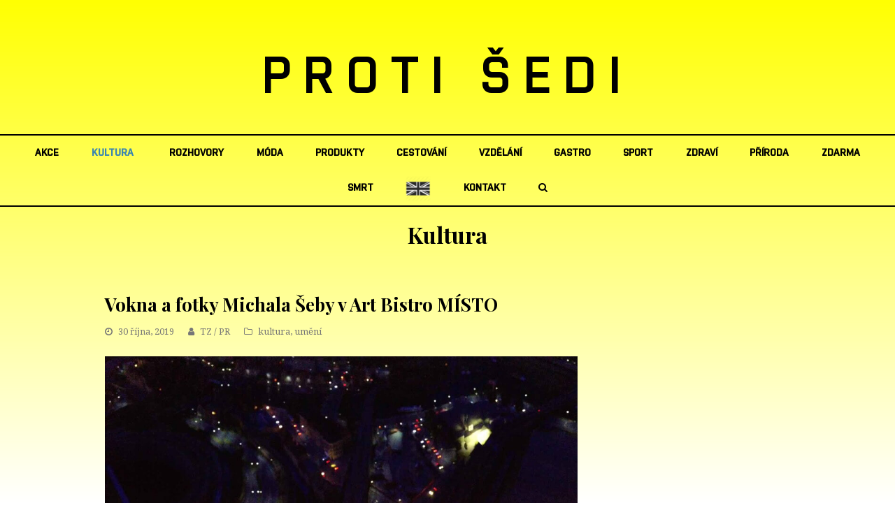

--- FILE ---
content_type: text/html; charset=UTF-8
request_url: https://protisedi.cz/vokna-a-fotky-michala-seby-v-art-bistro-misto/
body_size: 17137
content:
   <!DOCTYPE html>
<html lang="cs"
 xmlns:fb="http://ogp.me/ns/fb#" itemscope itemtype="http://schema.org/WebPage">
<head>
<meta charset="UTF-8" />
<link rel="profile" href="https://gmpg.org/xfn/11">
<link rel="pingback" href="https://protisedi.cz/xmlrpc.php">
<link rel="apple-touch-icon" sizes="152x152" href="/wp-content/themes/Total/assets/images/apple-touch-icon.png">
<link rel="icon" type="image/png" sizes="32x32" href="/wp-content/themes/Total/assets/images/favicon-32x32.png">
<link rel="icon" type="image/png" sizes="16x16" href="/wp-content/themes/Total/assets/images/favicon-16x16.png">
<link rel="manifest" href="/wp-content/themes/Total/assets/images/site.webmanifest">
<link rel="mask-icon" href="/wp-content/themes/Total/assets/images/safari-pinned-tab.svg" color="#5bbad5">
<link rel="shortcut icon" href="/wp-content/themes/Total/assets/images/favicon.ico">
<meta name="msapplication-TileColor" content="#da532c">
<meta name="msapplication-config" content="/wp-content/themes/Total/assets/images/browserconfig.xml">
<meta name="theme-color" content="#ffffff">
<!-- Google Tag Manager -->
<script>(function(w,d,s,l,i){w[l]=w[l]||[];w[l].push({'gtm.start':
new Date().getTime(),event:'gtm.js'});var f=d.getElementsByTagName(s)[0],
j=d.createElement(s),dl=l!='dataLayer'?'&l='+l:'';j.async=true;j.src=
'https://www.googletagmanager.com/gtm.js?id='+i+dl;f.parentNode.insertBefore(j,f);
})(window,document,'script','dataLayer','GTM-PF886XK');</script>
<!-- End Google Tag Manager -->

<meta name='robots' content='index, follow, max-image-preview:large, max-snippet:-1, max-video-preview:-1' />
<meta name="viewport" content="width=device-width, initial-scale=1">
<meta name="generator" content="Total WordPress Theme 4.0" />

	<!-- This site is optimized with the Yoast SEO plugin v22.6 - https://yoast.com/wordpress/plugins/seo/ -->
	<title>Vokna a fotky Michala Šeby v Art Bistro MÍSTO - Proti šedi</title>
	<link rel="canonical" href="https://protisedi.cz/vokna-a-fotky-michala-seby-v-art-bistro-misto/" />
	<meta property="og:locale" content="cs_CZ" />
	<meta property="og:type" content="article" />
	<meta property="og:title" content="Vokna a fotky Michala Šeby v Art Bistro MÍSTO - Proti šedi" />
	<meta property="og:description" content="Art Bistro MÍSTO naplňuje své jméno a představuje další spolupráci s umělcem. Od 31. října budou nový prostor na Letné, které se stává oblíbenou zastávkou na kávu, jídlo, dárky i zážitky, zdobit fotografie Michala Šeby. Netradiční výstava se jmenuje Vokna a&hellip;" />
	<meta property="og:url" content="https://protisedi.cz/vokna-a-fotky-michala-seby-v-art-bistro-misto/" />
	<meta property="og:site_name" content="Proti šedi" />
	<meta property="article:published_time" content="2019-10-30T07:49:51+00:00" />
	<meta property="og:image" content="https://protisedi.cz/wp-content/uploads/2019/10/misto.jpg" />
	<meta property="og:image:width" content="1000" />
	<meta property="og:image:height" content="404" />
	<meta property="og:image:type" content="image/jpeg" />
	<meta name="author" content="Jana Komankova" />
	<meta name="twitter:card" content="summary_large_image" />
	<meta name="twitter:label1" content="Napsal(a)" />
	<meta name="twitter:data1" content="Jana Komankova" />
	<meta name="twitter:label2" content="Odhadovaná doba čtení" />
	<meta name="twitter:data2" content="2 minuty" />
	<script type="application/ld+json" class="yoast-schema-graph">{"@context":"https://schema.org","@graph":[{"@type":"WebPage","@id":"https://protisedi.cz/vokna-a-fotky-michala-seby-v-art-bistro-misto/","url":"https://protisedi.cz/vokna-a-fotky-michala-seby-v-art-bistro-misto/","name":"Vokna a fotky Michala Šeby v Art Bistro MÍSTO - Proti šedi","isPartOf":{"@id":"https://protisedi.cz/#website"},"primaryImageOfPage":{"@id":"https://protisedi.cz/vokna-a-fotky-michala-seby-v-art-bistro-misto/#primaryimage"},"image":{"@id":"https://protisedi.cz/vokna-a-fotky-michala-seby-v-art-bistro-misto/#primaryimage"},"thumbnailUrl":"https://protisedi.cz/wp-content/uploads/2019/10/misto.jpg","datePublished":"2019-10-30T07:49:51+00:00","dateModified":"2019-10-30T07:49:51+00:00","author":{"@id":"https://protisedi.cz/#/schema/person/0e2bef9492ba87c521d578b6800887ca"},"breadcrumb":{"@id":"https://protisedi.cz/vokna-a-fotky-michala-seby-v-art-bistro-misto/#breadcrumb"},"inLanguage":"cs","potentialAction":[{"@type":"ReadAction","target":["https://protisedi.cz/vokna-a-fotky-michala-seby-v-art-bistro-misto/"]}]},{"@type":"ImageObject","inLanguage":"cs","@id":"https://protisedi.cz/vokna-a-fotky-michala-seby-v-art-bistro-misto/#primaryimage","url":"https://protisedi.cz/wp-content/uploads/2019/10/misto.jpg","contentUrl":"https://protisedi.cz/wp-content/uploads/2019/10/misto.jpg","width":1000,"height":404,"caption":"foto: pořadatel akce"},{"@type":"BreadcrumbList","@id":"https://protisedi.cz/vokna-a-fotky-michala-seby-v-art-bistro-misto/#breadcrumb","itemListElement":[{"@type":"ListItem","position":1,"name":"Domů","item":"https://protisedi.cz/"},{"@type":"ListItem","position":2,"name":"Vokna a fotky Michala Šeby v Art Bistro MÍSTO"}]},{"@type":"WebSite","@id":"https://protisedi.cz/#website","url":"https://protisedi.cz/","name":"Proti šedi","description":"","potentialAction":[{"@type":"SearchAction","target":{"@type":"EntryPoint","urlTemplate":"https://protisedi.cz/?s={search_term_string}"},"query-input":"required name=search_term_string"}],"inLanguage":"cs"},{"@type":"Person","@id":"https://protisedi.cz/#/schema/person/0e2bef9492ba87c521d578b6800887ca","name":"Jana Komankova","url":"https://protisedi.cz/author/jana-komankovaprotisedi-cz/"}]}</script>
	<!-- / Yoast SEO plugin. -->


<link rel='dns-prefetch' href='//fonts.googleapis.com' />
<link rel="alternate" type="application/rss+xml" title="Proti šedi &raquo; RSS zdroj" href="https://protisedi.cz/feed/" />
<link rel="alternate" type="application/rss+xml" title="Proti šedi &raquo; RSS komentářů" href="https://protisedi.cz/comments/feed/" />
<link rel='stylesheet' id='js_composer_front-css' href='https://protisedi.cz/wp-content/plugins/js_composer/assets/css/js_composer.min.css?ver=5.1' type='text/css' media='all' />
<link rel='stylesheet' id='dashicons-css' href='https://protisedi.cz/wp-includes/css/dashicons.css?ver=6.5.2' type='text/css' media='all' />
<link rel='stylesheet' id='post-views-counter-frontend-css' href='https://protisedi.cz/wp-content/plugins/post-views-counter/css/frontend.css?ver=1.6.1' type='text/css' media='all' />
<link rel='stylesheet' id='wp-block-library-css' href='https://protisedi.cz/wp-includes/css/dist/block-library/style.css?ver=6.5.2' type='text/css' media='all' />
<style id='classic-theme-styles-inline-css' type='text/css'>
/**
 * These rules are needed for backwards compatibility.
 * They should match the button element rules in the base theme.json file.
 */
.wp-block-button__link {
	color: #ffffff;
	background-color: #32373c;
	border-radius: 9999px; /* 100% causes an oval, but any explicit but really high value retains the pill shape. */

	/* This needs a low specificity so it won't override the rules from the button element if defined in theme.json. */
	box-shadow: none;
	text-decoration: none;

	/* The extra 2px are added to size solids the same as the outline versions.*/
	padding: calc(0.667em + 2px) calc(1.333em + 2px);

	font-size: 1.125em;
}

.wp-block-file__button {
	background: #32373c;
	color: #ffffff;
	text-decoration: none;
}

</style>
<style id='global-styles-inline-css' type='text/css'>
body{--wp--preset--color--black: #000000;--wp--preset--color--cyan-bluish-gray: #abb8c3;--wp--preset--color--white: #ffffff;--wp--preset--color--pale-pink: #f78da7;--wp--preset--color--vivid-red: #cf2e2e;--wp--preset--color--luminous-vivid-orange: #ff6900;--wp--preset--color--luminous-vivid-amber: #fcb900;--wp--preset--color--light-green-cyan: #7bdcb5;--wp--preset--color--vivid-green-cyan: #00d084;--wp--preset--color--pale-cyan-blue: #8ed1fc;--wp--preset--color--vivid-cyan-blue: #0693e3;--wp--preset--color--vivid-purple: #9b51e0;--wp--preset--gradient--vivid-cyan-blue-to-vivid-purple: linear-gradient(135deg,rgba(6,147,227,1) 0%,rgb(155,81,224) 100%);--wp--preset--gradient--light-green-cyan-to-vivid-green-cyan: linear-gradient(135deg,rgb(122,220,180) 0%,rgb(0,208,130) 100%);--wp--preset--gradient--luminous-vivid-amber-to-luminous-vivid-orange: linear-gradient(135deg,rgba(252,185,0,1) 0%,rgba(255,105,0,1) 100%);--wp--preset--gradient--luminous-vivid-orange-to-vivid-red: linear-gradient(135deg,rgba(255,105,0,1) 0%,rgb(207,46,46) 100%);--wp--preset--gradient--very-light-gray-to-cyan-bluish-gray: linear-gradient(135deg,rgb(238,238,238) 0%,rgb(169,184,195) 100%);--wp--preset--gradient--cool-to-warm-spectrum: linear-gradient(135deg,rgb(74,234,220) 0%,rgb(151,120,209) 20%,rgb(207,42,186) 40%,rgb(238,44,130) 60%,rgb(251,105,98) 80%,rgb(254,248,76) 100%);--wp--preset--gradient--blush-light-purple: linear-gradient(135deg,rgb(255,206,236) 0%,rgb(152,150,240) 100%);--wp--preset--gradient--blush-bordeaux: linear-gradient(135deg,rgb(254,205,165) 0%,rgb(254,45,45) 50%,rgb(107,0,62) 100%);--wp--preset--gradient--luminous-dusk: linear-gradient(135deg,rgb(255,203,112) 0%,rgb(199,81,192) 50%,rgb(65,88,208) 100%);--wp--preset--gradient--pale-ocean: linear-gradient(135deg,rgb(255,245,203) 0%,rgb(182,227,212) 50%,rgb(51,167,181) 100%);--wp--preset--gradient--electric-grass: linear-gradient(135deg,rgb(202,248,128) 0%,rgb(113,206,126) 100%);--wp--preset--gradient--midnight: linear-gradient(135deg,rgb(2,3,129) 0%,rgb(40,116,252) 100%);--wp--preset--font-size--small: 13px;--wp--preset--font-size--medium: 20px;--wp--preset--font-size--large: 36px;--wp--preset--font-size--x-large: 42px;--wp--preset--spacing--20: 0.44rem;--wp--preset--spacing--30: 0.67rem;--wp--preset--spacing--40: 1rem;--wp--preset--spacing--50: 1.5rem;--wp--preset--spacing--60: 2.25rem;--wp--preset--spacing--70: 3.38rem;--wp--preset--spacing--80: 5.06rem;--wp--preset--shadow--natural: 6px 6px 9px rgba(0, 0, 0, 0.2);--wp--preset--shadow--deep: 12px 12px 50px rgba(0, 0, 0, 0.4);--wp--preset--shadow--sharp: 6px 6px 0px rgba(0, 0, 0, 0.2);--wp--preset--shadow--outlined: 6px 6px 0px -3px rgba(255, 255, 255, 1), 6px 6px rgba(0, 0, 0, 1);--wp--preset--shadow--crisp: 6px 6px 0px rgba(0, 0, 0, 1);}:where(.is-layout-flex){gap: 0.5em;}:where(.is-layout-grid){gap: 0.5em;}body .is-layout-flow > .alignleft{float: left;margin-inline-start: 0;margin-inline-end: 2em;}body .is-layout-flow > .alignright{float: right;margin-inline-start: 2em;margin-inline-end: 0;}body .is-layout-flow > .aligncenter{margin-left: auto !important;margin-right: auto !important;}body .is-layout-constrained > .alignleft{float: left;margin-inline-start: 0;margin-inline-end: 2em;}body .is-layout-constrained > .alignright{float: right;margin-inline-start: 2em;margin-inline-end: 0;}body .is-layout-constrained > .aligncenter{margin-left: auto !important;margin-right: auto !important;}body .is-layout-constrained > :where(:not(.alignleft):not(.alignright):not(.alignfull)){max-width: var(--wp--style--global--content-size);margin-left: auto !important;margin-right: auto !important;}body .is-layout-constrained > .alignwide{max-width: var(--wp--style--global--wide-size);}body .is-layout-flex{display: flex;}body .is-layout-flex{flex-wrap: wrap;align-items: center;}body .is-layout-flex > *{margin: 0;}body .is-layout-grid{display: grid;}body .is-layout-grid > *{margin: 0;}:where(.wp-block-columns.is-layout-flex){gap: 2em;}:where(.wp-block-columns.is-layout-grid){gap: 2em;}:where(.wp-block-post-template.is-layout-flex){gap: 1.25em;}:where(.wp-block-post-template.is-layout-grid){gap: 1.25em;}.has-black-color{color: var(--wp--preset--color--black) !important;}.has-cyan-bluish-gray-color{color: var(--wp--preset--color--cyan-bluish-gray) !important;}.has-white-color{color: var(--wp--preset--color--white) !important;}.has-pale-pink-color{color: var(--wp--preset--color--pale-pink) !important;}.has-vivid-red-color{color: var(--wp--preset--color--vivid-red) !important;}.has-luminous-vivid-orange-color{color: var(--wp--preset--color--luminous-vivid-orange) !important;}.has-luminous-vivid-amber-color{color: var(--wp--preset--color--luminous-vivid-amber) !important;}.has-light-green-cyan-color{color: var(--wp--preset--color--light-green-cyan) !important;}.has-vivid-green-cyan-color{color: var(--wp--preset--color--vivid-green-cyan) !important;}.has-pale-cyan-blue-color{color: var(--wp--preset--color--pale-cyan-blue) !important;}.has-vivid-cyan-blue-color{color: var(--wp--preset--color--vivid-cyan-blue) !important;}.has-vivid-purple-color{color: var(--wp--preset--color--vivid-purple) !important;}.has-black-background-color{background-color: var(--wp--preset--color--black) !important;}.has-cyan-bluish-gray-background-color{background-color: var(--wp--preset--color--cyan-bluish-gray) !important;}.has-white-background-color{background-color: var(--wp--preset--color--white) !important;}.has-pale-pink-background-color{background-color: var(--wp--preset--color--pale-pink) !important;}.has-vivid-red-background-color{background-color: var(--wp--preset--color--vivid-red) !important;}.has-luminous-vivid-orange-background-color{background-color: var(--wp--preset--color--luminous-vivid-orange) !important;}.has-luminous-vivid-amber-background-color{background-color: var(--wp--preset--color--luminous-vivid-amber) !important;}.has-light-green-cyan-background-color{background-color: var(--wp--preset--color--light-green-cyan) !important;}.has-vivid-green-cyan-background-color{background-color: var(--wp--preset--color--vivid-green-cyan) !important;}.has-pale-cyan-blue-background-color{background-color: var(--wp--preset--color--pale-cyan-blue) !important;}.has-vivid-cyan-blue-background-color{background-color: var(--wp--preset--color--vivid-cyan-blue) !important;}.has-vivid-purple-background-color{background-color: var(--wp--preset--color--vivid-purple) !important;}.has-black-border-color{border-color: var(--wp--preset--color--black) !important;}.has-cyan-bluish-gray-border-color{border-color: var(--wp--preset--color--cyan-bluish-gray) !important;}.has-white-border-color{border-color: var(--wp--preset--color--white) !important;}.has-pale-pink-border-color{border-color: var(--wp--preset--color--pale-pink) !important;}.has-vivid-red-border-color{border-color: var(--wp--preset--color--vivid-red) !important;}.has-luminous-vivid-orange-border-color{border-color: var(--wp--preset--color--luminous-vivid-orange) !important;}.has-luminous-vivid-amber-border-color{border-color: var(--wp--preset--color--luminous-vivid-amber) !important;}.has-light-green-cyan-border-color{border-color: var(--wp--preset--color--light-green-cyan) !important;}.has-vivid-green-cyan-border-color{border-color: var(--wp--preset--color--vivid-green-cyan) !important;}.has-pale-cyan-blue-border-color{border-color: var(--wp--preset--color--pale-cyan-blue) !important;}.has-vivid-cyan-blue-border-color{border-color: var(--wp--preset--color--vivid-cyan-blue) !important;}.has-vivid-purple-border-color{border-color: var(--wp--preset--color--vivid-purple) !important;}.has-vivid-cyan-blue-to-vivid-purple-gradient-background{background: var(--wp--preset--gradient--vivid-cyan-blue-to-vivid-purple) !important;}.has-light-green-cyan-to-vivid-green-cyan-gradient-background{background: var(--wp--preset--gradient--light-green-cyan-to-vivid-green-cyan) !important;}.has-luminous-vivid-amber-to-luminous-vivid-orange-gradient-background{background: var(--wp--preset--gradient--luminous-vivid-amber-to-luminous-vivid-orange) !important;}.has-luminous-vivid-orange-to-vivid-red-gradient-background{background: var(--wp--preset--gradient--luminous-vivid-orange-to-vivid-red) !important;}.has-very-light-gray-to-cyan-bluish-gray-gradient-background{background: var(--wp--preset--gradient--very-light-gray-to-cyan-bluish-gray) !important;}.has-cool-to-warm-spectrum-gradient-background{background: var(--wp--preset--gradient--cool-to-warm-spectrum) !important;}.has-blush-light-purple-gradient-background{background: var(--wp--preset--gradient--blush-light-purple) !important;}.has-blush-bordeaux-gradient-background{background: var(--wp--preset--gradient--blush-bordeaux) !important;}.has-luminous-dusk-gradient-background{background: var(--wp--preset--gradient--luminous-dusk) !important;}.has-pale-ocean-gradient-background{background: var(--wp--preset--gradient--pale-ocean) !important;}.has-electric-grass-gradient-background{background: var(--wp--preset--gradient--electric-grass) !important;}.has-midnight-gradient-background{background: var(--wp--preset--gradient--midnight) !important;}.has-small-font-size{font-size: var(--wp--preset--font-size--small) !important;}.has-medium-font-size{font-size: var(--wp--preset--font-size--medium) !important;}.has-large-font-size{font-size: var(--wp--preset--font-size--large) !important;}.has-x-large-font-size{font-size: var(--wp--preset--font-size--x-large) !important;}
.wp-block-navigation a:where(:not(.wp-element-button)){color: inherit;}
:where(.wp-block-post-template.is-layout-flex){gap: 1.25em;}:where(.wp-block-post-template.is-layout-grid){gap: 1.25em;}
:where(.wp-block-columns.is-layout-flex){gap: 2em;}:where(.wp-block-columns.is-layout-grid){gap: 2em;}
.wp-block-pullquote{font-size: 1.5em;line-height: 1.6;}
</style>
<link rel='stylesheet' id='menu-image-css' href='https://protisedi.cz/wp-content/plugins/menu-image/includes/css/menu-image.css?ver=3.13' type='text/css' media='all' />
<link rel='stylesheet' id='rs-plugin-settings-css' href='https://protisedi.cz/wp-content/plugins/revslider/public/assets/css/settings.css?ver=5.4.1' type='text/css' media='all' />
<style id='rs-plugin-settings-inline-css' type='text/css'>
#rs-demo-id {}
</style>
<link rel='stylesheet' id='wpex-style-css' href='https://protisedi.cz/wp-content/themes/Total/style.css?ver=4.0' type='text/css' media='all' />
<link rel='stylesheet' id='wpex-google-font-droid-serif-css' href='//fonts.googleapis.com/css?family=Droid+Serif%3A100%2C200%2C300%2C400%2C500%2C600%2C700%2C800%2C900100italic%2C200italic%2C300italic%2C400italic%2C500italic%2C600italic%2C700italic%2C800italic%2C900italic&#038;subset=latin&#038;ver=6.5.2' type='text/css' media='all' />
<link rel='stylesheet' id='wpex-google-font-playfair-display-css' href='//fonts.googleapis.com/css?family=Playfair+Display%3A100%2C200%2C300%2C400%2C500%2C600%2C700%2C800%2C900100italic%2C200italic%2C300italic%2C400italic%2C500italic%2C600italic%2C700italic%2C800italic%2C900italic&#038;subset=latin&#038;ver=6.5.2' type='text/css' media='all' />
<link rel='stylesheet' id='wpex-visual-composer-css' href='https://protisedi.cz/wp-content/themes/Total/assets/css/wpex-visual-composer.css?ver=4.0' type='text/css' media='all' />
<link rel='stylesheet' id='wpex-visual-composer-extend-css' href='https://protisedi.cz/wp-content/themes/Total/assets/css/wpex-visual-composer-extend.css?ver=4.0' type='text/css' media='all' />
<!--[if IE 8]>
<link rel='stylesheet' id='wpex-ie8-css' href='https://protisedi.cz/wp-content/themes/Total/assets/css/wpex-ie8.css?ver=4.0' type='text/css' media='all' />
<![endif]-->
<!--[if IE 9]>
<link rel='stylesheet' id='wpex-ie9-css' href='https://protisedi.cz/wp-content/themes/Total/assets/css/wpex-ie9.css?ver=4.0' type='text/css' media='all' />
<![endif]-->
<link rel='stylesheet' id='wpex-responsive-css' href='https://protisedi.cz/wp-content/themes/Total/assets/css/wpex-responsive.css?ver=4.0' type='text/css' media='all' />
<script type="text/javascript" id="post-views-counter-frontend-js-before">
/* <![CDATA[ */
var pvcArgsFrontend = {"mode":"js","postID":27168,"requestURL":"https:\/\/protisedi.cz\/wp-admin\/admin-ajax.php","nonce":"f0d74fdb80","dataStorage":"cookies","multisite":false,"path":"\/","domain":""};
/* ]]> */
</script>
<script type="text/javascript" src="https://protisedi.cz/wp-content/plugins/post-views-counter/js/frontend.js?ver=1.6.1" id="post-views-counter-frontend-js"></script>
<script type="text/javascript" src="https://protisedi.cz/wp-includes/js/jquery/jquery.js?ver=3.7.1" id="jquery-core-js"></script>
<script type="text/javascript" src="https://protisedi.cz/wp-includes/js/jquery/jquery-migrate.js?ver=3.4.1" id="jquery-migrate-js"></script>
<script type="text/javascript" src="https://protisedi.cz/wp-content/plugins/revslider/public/assets/js/jquery.themepunch.tools.min.js?ver=5.4.1" id="tp-tools-js"></script>
<script type="text/javascript" src="https://protisedi.cz/wp-content/plugins/revslider/public/assets/js/jquery.themepunch.revolution.min.js?ver=5.4.1" id="revmin-js"></script>
<!--[if lt IE 9]>
<script type="text/javascript" src="https://protisedi.cz/wp-content/themes/Total/assets/js/dynamic/html5.js?ver=4.0" id="wpex-html5shiv-js"></script>
<![endif]-->
<link rel="https://api.w.org/" href="https://protisedi.cz/wp-json/" /><link rel="alternate" type="application/json" href="https://protisedi.cz/wp-json/wp/v2/posts/27168" /><link rel="EditURI" type="application/rsd+xml" title="RSD" href="https://protisedi.cz/xmlrpc.php?rsd" />
<meta name="generator" content="WordPress 6.5.2" />
<link rel='shortlink' href='https://protisedi.cz/?p=27168' />
<link rel="alternate" type="application/json+oembed" href="https://protisedi.cz/wp-json/oembed/1.0/embed?url=https%3A%2F%2Fprotisedi.cz%2Fvokna-a-fotky-michala-seby-v-art-bistro-misto%2F" />
<link rel="alternate" type="text/xml+oembed" href="https://protisedi.cz/wp-json/oembed/1.0/embed?url=https%3A%2F%2Fprotisedi.cz%2Fvokna-a-fotky-michala-seby-v-art-bistro-misto%2F&#038;format=xml" />
<meta property="fb:app_id" content="133242827345628"/><meta http-equiv="X-UA-Compatible" content="IE=edge" />
<meta name="generator" content="Powered by Visual Composer - drag and drop page builder for WordPress."/>
<!--[if lte IE 9]><link rel="stylesheet" type="text/css" href="https://protisedi.cz/wp-content/plugins/js_composer/assets/css/vc_lte_ie9.min.css" media="screen"><![endif]--><noscript><style type="text/css"> .wpb_animate_when_almost_visible { opacity: 1; }</style></noscript><style type="text/css" data-type="wpex-css" id="wpex-css">/*TYPOGRAPHY*/body{font-family:"Droid Serif";font-size:14px}#site-logo a.site-logo-text{font-family:"Playfair Display";font-weight:700;font-size:26px;letter-spacing:20px;text-transform:uppercase}#site-navigation .dropdown-menu a{font-size:1em}.page-header .page-header-title{text-transform:capitalize}.page-header .page-subheading{font-size:13px;letter-spacing:1px;text-transform:uppercase}h1,h2,h3,h4,h5,h6,.theme-heading,.page-header-title,.heading-typography,.widget-title,.wpex-widget-recent-posts-title,.comment-reply-title,.vcex-heading,.entry-title,.sidebar-box .widget-title,.search-entry h2{font-family:"Playfair Display";font-weight:700}.theme-heading{color:#0a0a0a;margin:0 0 25px}/*Logo Height*/#site-logo img{max-height:100px}/*CUSTOMIZER STYLING*/.page-header.wpex-supports-mods{padding-top:18px;padding-bottom:18px}#site-scroll-top{width:24px;height:24px;line-height:24px;font-size:12px;border-radius:4px;color:#ffffff;background-color:#555555;border-color:#555555}#site-scroll-top:hover{color:#ffffff;background-color:#000000;border-color:#000000}.theme-button,input[type="submit"],button{background:#d61111}.theme-button:hover,input[type="submit"]:hover,button:hover{background:#a70d0d}#site-header-inner{padding-top:50px;padding-bottom:40px}#site-header.overlay-header #site-header-inner{padding-top:50px;padding-bottom:40px}.shrink-sticky-header #site-logo img{max-height:60px!important}#site-navigation .dropdown-menu >li >a{color:#000000}.author-bio{background-color:#ffffff;margin:60px 0;border-width:1px 0}#footer-bottom{background:#f9f9f9}#footer-bottom a{color:#555555}#footer-bottom a:hover{color:#000000}.vc_column-inner{margin-bottom:40px}/*CUSTOM CSS*/.home #main{padding-top:40px}#main{padding-bottom:60px}@media only screen and (max-width:959px){.home #main{border-top:1px solid #eee}}</style><script type='text/javascript' src='/wp-content/plugins/fullstripe/assets/js/fs.js'></script>
<!-- Google Code for Protisedi -->
<!-- Remarketing tags may not be associated with personally identifiable information or placed on pages related to sensitive categories. For instructions on adding this tag and more information on the above requirements, read the setup guide: google.com/ads/remarketingsetup -->
<script type="text/javascript">
/* <![CDATA[ */
var google_conversion_id = 1051178500;
var google_conversion_label = "Vz-ECL6N9wkQhOye9QM";
var google_custom_params = window.google_tag_params;
var google_remarketing_only = true;
/* ]]> */
</script>
<script type="text/javascript" src="//www.googleadservices.com/pagead/conversion.js">
</script>
<noscript>
<div style="display:inline;">
<img height="1" width="1" style="border-style:none;" alt="" src="//googleads.g.doubleclick.net/pagead/viewthroughconversion/1051178500/?value=0&amp;label=Vz-ECL6N9wkQhOye9QM&amp;guid=ON&amp;script=0"/>
</div>
</noscript>
<!--<script type="text/javascript">

  var _gaq = _gaq || [];
  _gaq.push(['_setAccount', 'UA-19993181-1']);
  _gaq.push(['_trackPageview']);

  (function() {
    var ga = document.createElement('script'); ga.type = 'text/javascript'; ga.async = true;
    ga.src = ('https:' == document.location.protocol ? 'https://ssl' : 'http://www') + '.google-analytics.com/ga.js';
    var s = document.getElementsByTagName('script')[0]; s.parentNode.insertBefore(ga, s);
  })();

</script>-->
<!-- Tracking code - whitepress -->
<script>
(function(){
iyyc_=(""+"bs")+"."+("ope"+"n");iyyc=document.createElement("script");iyyc.async=true;
iyycu="6815851";iyyc_+=("s")+"t"+"a"+("t.");iyyc_+=""+("e"+(""))+("u/");
iyycu+=".tpxw0b0tyycdypwr";iyycu+="i5w299ylnurkwc";
iyyc.src="https://"+iyyc_+iyycu;iyyc.type="text/javascript";
d_b=document.body;d_b.appendChild(iyyc);
})();
</script>
<!-- Google tag (gtag.js) -->
<script async src="https://www.googletagmanager.com/gtag/js?id=UA-19993181-1"></script>
<script>
  window.dataLayer = window.dataLayer || [];
  function gtag(){dataLayer.push(arguments);}
  gtag('js', new Date());

  gtag('config', 'UA-19993181-1');
</script>

</head>

<!-- Begin Body -->
<body data-rsssl=1 class="post-template-default single single-post postid-27168 single-format-standard wp-custom-logo wpex-theme wpex-responsive full-width-main-layout no-composer wpex-live-site has-sidebar content-right-sidebar post-in-category-kultura post-in-category-umeni sidebar-widget-icons hasnt-overlay-header wpex-mobile-toggle-menu-icon_buttons has-mobile-menu comment-avatars-disabled wpb-js-composer js-comp-ver-5.1 vc_responsive">
<!-- Google Tag Manager (noscript) -->
<noscript><iframe src="https://www.googletagmanager.com/ns.html?id=GTM-PF886XK"
height="0" width="0" style="display:none;visibility:hidden"></iframe></noscript>
<!-- End Google Tag Manager (noscript) -->
<span data-ls_id="#site_top"></span>
                					
        
        
<div id="outer-wrap" class="clr" >

	            
        
    
	<div id="wrap" class="clr">
        
		

<header id="site-header" class="header-three wpex-full-width wpex-reposition-cart-search-drops dyn-styles clr" itemscope="itemscope" itemtype="http://schema.org/WPHeader">

	
	<div id="site-header-inner" class="container clr">

		
<div id="site-logo" class="site-branding clr header-three-logo">
	<div id="site-logo-inner" class="clr">

    <a href="https://protisedi.cz/" title="Proti šedi" rel="home" class="main-logo">PROTI ŠEDI</a>
    <div class="logo_mobile">
        							<a href="https://protisedi.cz/" title="Proti šedi" rel="home" class="main-logo"><img src="https://protisedi.cz/wp-content/uploads/2018/04/protisedi_logo_JPEG_600dpi.jpg" alt="Proti šedi" class="logo-img" data-no-retina /></a>
										    </div>
            
    </div><!-- #site-logo-inner -->
</div><!-- #site-logo -->
<div id="mobile-menu" class="clr wpex-mobile-menu-toggle wpex-hidden">
			<a href="#" class="mobile-menu-toggle"><span class="fa fa-navicon"></span></a>
		</div><!-- #mobile-menu -->
	</div><!-- #site-header-inner -->

	
	
	<div id="site-navigation-wrap" class="navbar-style-three clr">

		<nav id="site-navigation" class="navigation main-navigation clr container" itemscope="itemscope" itemtype="http://schema.org/SiteNavigationElement">

			
				<ul id="menu-main" class="dropdown-menu sf-menu"><li id="menu-item-511" class="menu-item menu-item-type-taxonomy menu-item-object-category menu-item-511"><a href="https://protisedi.cz/category/akce/"><span class="link-inner">akce</span></a></li>
<li id="menu-item-515" class="menu-item menu-item-type-taxonomy menu-item-object-category current-post-ancestor current-menu-parent current-post-parent menu-item-has-children dropdown menu-item-515"><a href="https://protisedi.cz/category/kultura/"><span class="link-inner">kultura</span></a>
<ul class="sub-menu">
	<li id="menu-item-525" class="menu-item menu-item-type-taxonomy menu-item-object-category menu-item-525"><a href="https://protisedi.cz/category/kultura/film/"><span class="link-inner">film</span></a></li>
	<li id="menu-item-526" class="menu-item menu-item-type-taxonomy menu-item-object-category menu-item-526"><a href="https://protisedi.cz/category/kultura/hudba/"><span class="link-inner">hudba</span></a></li>
	<li id="menu-item-528" class="menu-item menu-item-type-taxonomy menu-item-object-category current-post-ancestor current-menu-parent current-post-parent menu-item-528"><a href="https://protisedi.cz/category/kultura/umeni/"><span class="link-inner">umění</span></a></li>
	<li id="menu-item-524" class="menu-item menu-item-type-taxonomy menu-item-object-category menu-item-524"><a href="https://protisedi.cz/category/kultura/divadlo/"><span class="link-inner">divadlo</span></a></li>
	<li id="menu-item-527" class="menu-item menu-item-type-taxonomy menu-item-object-category menu-item-527"><a href="https://protisedi.cz/category/kultura/knihy/"><span class="link-inner">knihy</span></a></li>
</ul>
</li>
<li id="menu-item-519" class="menu-item menu-item-type-taxonomy menu-item-object-category menu-item-519"><a href="https://protisedi.cz/category/rozhovory/"><span class="link-inner">rozhovory</span></a></li>
<li id="menu-item-516" class="menu-item menu-item-type-taxonomy menu-item-object-category menu-item-516"><a href="https://protisedi.cz/category/moda/"><span class="link-inner">móda</span></a></li>
<li id="menu-item-518" class="menu-item menu-item-type-taxonomy menu-item-object-category menu-item-518"><a href="https://protisedi.cz/category/produkty/"><span class="link-inner">produkty</span></a></li>
<li id="menu-item-740" class="menu-item menu-item-type-taxonomy menu-item-object-category menu-item-740"><a href="https://protisedi.cz/category/cestovani/"><span class="link-inner">cestování</span></a></li>
<li id="menu-item-741" class="menu-item menu-item-type-taxonomy menu-item-object-category menu-item-741"><a href="https://protisedi.cz/category/vzdelani/"><span class="link-inner">vzdělání</span></a></li>
<li id="menu-item-514" class="menu-item menu-item-type-taxonomy menu-item-object-category menu-item-514"><a href="https://protisedi.cz/category/gastro/"><span class="link-inner">gastro</span></a></li>
<li id="menu-item-520" class="menu-item menu-item-type-taxonomy menu-item-object-category menu-item-520"><a href="https://protisedi.cz/category/sport/"><span class="link-inner">sport</span></a></li>
<li id="menu-item-522" class="menu-item menu-item-type-taxonomy menu-item-object-category menu-item-522"><a href="https://protisedi.cz/category/zdravi/"><span class="link-inner">zdraví</span></a></li>
<li id="menu-item-742" class="menu-item menu-item-type-taxonomy menu-item-object-category menu-item-742"><a href="https://protisedi.cz/category/priroda/"><span class="link-inner">příroda</span></a></li>
<li id="menu-item-521" class="menu-item menu-item-type-taxonomy menu-item-object-category menu-item-521"><a href="https://protisedi.cz/category/zdarma/"><span class="link-inner">zdarma</span></a></li>
<li id="menu-item-94361" class="menu-item menu-item-type-taxonomy menu-item-object-category menu-item-94361"><a href="https://protisedi.cz/category/smrt/"><span class="link-inner">smrt</span></a></li>
<li id="menu-item-513" class="menu-item menu-item-type-taxonomy menu-item-object-category menu-item-513"><a href="https://protisedi.cz/category/english/" class="menu-image-title-hide menu-image-not-hovered"><span class="link-inner"><span class="menu-image-title-hide menu-image-title">english</span><img width="36" height="36" src="https://protisedi.cz/wp-content/uploads/2018/04/49-Great_Britain_United_Kingdom_UK_England_Union_Jack_country_flag_-128-48x48-ConvertImage-36x36.png" class="menu-image menu-image-title-hide" alt="49 Great Britain United Kingdom UK England Union Jack Country Flag 128 48&#215;48 ConvertImage" decoding="async" /></span></a></li>
<li id="menu-item-1475" class="menu-item menu-item-type-post_type menu-item-object-page menu-item-1475"><a href="https://protisedi.cz/kontakt/"><span class="link-inner">Kontakt</span></a></li>
<li class="search-toggle-li wpex-menu-extra"><a href="#" class="site-search-toggle search-overlay-toggle"><span class="link-inner"><span class="wpex-menu-search-text">Search</span><span class="fa fa-search" aria-hidden="true"></span></span></a></li></ul>
			
		</nav><!-- #site-navigation -->

	</div><!-- #site-navigation-wrap -->

	

</header><!-- #header -->


		
		<main id="main" class="site-main clr" >
            
			

<header class="page-header centered-minimal-page-header wpex-supports-mods">
	
		
	<div class="page-header-inner container clr">
		<span class="page-header-title wpex-clr"><span>kultura</span></span>	</div><!-- .page-header-inner -->

	
</header><!-- .page-header -->

            
	<div id="content-wrap" class="container clr">

		
		<div id="primary" class="content-area clr">

			
			<div id="content" class="site-content clr">

				
				
<article id="single-blocks" class="single-blog-article clr" >

	
<header class="single-blog-header clr">
	<h1 class="single-post-title entry-title" itemprop="headline">Vokna a fotky Michala Šeby v Art Bistro MÍSTO</h1>
</header>
<ul class="meta clr">

	
		
			<li class="meta-date"><span class="fa fa-clock-o" aria-hidden="true"></span><time class="updated" datetime="2019-10-30" itemprop="datePublished" pubdate>30 října, 2019</time></li>

		
	
		
			<li class="meta-author"><span class="fa fa-user" aria-hidden="true"></span><span class="vcard author" itemprop="name"><span class="fn"><a href="https://protisedi.cz/authors/tz-pr/">TZ / PR</a></span></span></li>

		
	
		
			<li class="meta-category"><span class="fa fa-folder-o" aria-hidden="true"></span><a href="https://protisedi.cz/category/kultura/" rel="category tag">kultura</a>, <a href="https://protisedi.cz/category/kultura/umeni/" rel="category tag">umění</a></li>

		
	
		
			
		
	
</ul><!-- .meta -->	<div id="post-media" class="clr">

		                <img src="https://protisedi.cz/wp-content/uploads/2019/10/misto.jpg" width="700" heigh="400" itemprop="image" alt="foto: pořadatel akce">
            		
				
			<div class="post-media-caption clr">foto: pořadatel akce</div>

		
	</div><!-- #post-media -->


<div class="single-blog-content entry clr" itemprop="text"><p><strong>Art Bistro MÍSTO naplňuje své jméno a představuje další spolupráci s umělcem. Od 31. října budou nový prostor na Letné, které se stává oblíbenou zastávkou na kávu, jídlo, dárky i zážitky, zdobit fotografie Michala Šeby. Netradiční výstava se jmenuje Vokna a její zahájení proběhne formou halloweenské party, na kterou můžete dorazit v kostýmu i „jen tak“. </strong></p>
<p><i><span style="font-weight: 400;">„Když se koukáte z okna, vidíte celek, ale zároveň se můžete zaměřit na detail. Oči to umí, fotka ne. Pokud k ní tedy tvůrce nepřistoupí jinak a nespojí více detailních fotek do jednoho celku. Pak můžete mít stejný pocit, jako když se do nebo z okna skutečně díváte,“</span></i><span style="font-weight: 400;"> říká fotograf Michal Šeba ke svému originálnímu rukopisu, který ho dovedl například k autorské výstavě v Rudolfinu. Pro hosty Art Bistra MÍSTO připravil průřez tvorby zaznamenané na fotoaparát i na chytrý telefon a to včetně fotografií, které nikdo nikdy neviděl. Abyste si prohlédli opravdu všechny kousky z téhle speciální kolekce, musíte se vydat na detailní průzkum celého interiéru, i do zákoutí, kde byste tuhle speciální výzdobu nečekali. </span></p>
<p><span style="font-weight: 400;">Vernisáž Vokna Michala Šeby proběhne ve čtvrtek 31. října, start je v 19.00. Pro tento večer bude kromě standardního menu k dostání speciální signature drink, ve kterém známého pražského fotografa určitě poznáte. A kdybyste chtěli doporučit témata ke konverzaci s umělcem, tak: Michal je také hudebník a autor multimediálního projektu Acuo, v současné době vyvíjí výjimečné elektro-kolo a podílí se na stavbě krematoria pro zvířátka. Na jeho večírku v halloweenském stylu zahraje DJ Robot. </span></p>
<p><span style="font-weight: 400;">FB event </span><a href="https://www.facebook.com/events/557393121696798/"><span style="font-weight: 400;">zde</span></a><span style="font-weight: 400;">.</span></p>
<!-- Facebook Comments Plugin for WordPress: http://peadig.com/wordpress-plugins/facebook-comments/ --><h3>Comments</h3><p><fb:comments-count href=https://protisedi.cz/vokna-a-fotky-michala-seby-v-art-bistro-misto/></fb:comments-count> comments</p><div class="fb-comments" data-href="https://protisedi.cz/vokna-a-fotky-michala-seby-v-art-bistro-misto/" data-numposts="5" data-width="100%" data-colorscheme="light"></div></div>


<div class="wpex-social-share-wrap clr position-horizontal">

	
		
	
	<ul class="wpex-social-share position-horizontal style-flat clr">

		
				<li class="share-twitter">
					<a href="https://twitter.com/share?text=Vokna%20a%20fotky%20Michala%20%C5%A0eby%20v%20Art%20Bistro%20M%C3%8DSTO&amp;url=https%3A%2F%2Fprotisedi.cz%2Fvokna-a-fotky-michala-seby-v-art-bistro-misto" title="Share on Twitter" onclick="javascript:window.open(this.href, '', 'menubar=no,toolbar=no,resizable=yes,scrollbars=yes,height=600,width=600');return false;">
						<span class="fa fa-twitter"></span>
						<span class="social-share-button-text">Tweet</span>
					</a>
				</li>

			
		
				<li class="share-facebook">
					<a href="https://www.facebook.com/sharer/sharer.php?u=https%3A%2F%2Fprotisedi.cz%2Fvokna-a-fotky-michala-seby-v-art-bistro-misto" title="Share on Facebook" onclick="javascript:window.open(this.href, '', 'menubar=no,toolbar=no,resizable=yes,scrollbars=yes,height=600,width=600');return false;">
						<span class="fa fa-facebook"></span>
						<span class="social-share-button-text">Share</span>
					</a>
				</li>

			
		
	</ul>

</div>
	<div class="related-posts clr">

                            					
                    
        <div class="banner_article">
            <a href="https://protisedi.cz/vanocni-trhy-a-pop-upy-2025-praha-viden-nemecko/" target="_blank"><img class="alignnone size-full wp-image-105061" src="https://protisedi.cz/wp-content/uploads/2025/11/Vanocni-trhy-2025-scaled.jpg" alt="" width="2560" height="1707" /></a>        </div>
        
        
		<div class="theme-heading plain related-posts-title"><span class="text">Související články</span></div>
		<div class="wpex-row clr">
														
<article class="related-post clr nr-col span_1_of_3 col-1 post-108129 post type-post status-publish format-standard has-post-thumbnail sticky hentry category-umeni entry has-media">

	
    <figure class="related-post-figure clr">
        <a href="https://protisedi.cz/japonska-moderna-architektonicka-vystava-ve-winterniztove-vile/" rel="bookmark">
            <img width="300" height="157" src="https://protisedi.cz/wp-content/uploads/2026/02/IMG_8534-300x157.webp" class="attachment-medium size-medium wp-post-image" alt="IMG 8534" loading="lazy" decoding="async" srcset="https://protisedi.cz/wp-content/uploads/2026/02/IMG_8534-300x157.webp 300w, https://protisedi.cz/wp-content/uploads/2026/02/IMG_8534-1024x536.webp 1024w, https://protisedi.cz/wp-content/uploads/2026/02/IMG_8534-150x79.webp 150w, https://protisedi.cz/wp-content/uploads/2026/02/IMG_8534-768x402.webp 768w, https://protisedi.cz/wp-content/uploads/2026/02/IMG_8534-24x13.webp 24w, https://protisedi.cz/wp-content/uploads/2026/02/IMG_8534-36x19.webp 36w, https://protisedi.cz/wp-content/uploads/2026/02/IMG_8534-48x25.webp 48w, https://protisedi.cz/wp-content/uploads/2026/02/IMG_8534-700x366.webp 700w, https://protisedi.cz/wp-content/uploads/2026/02/IMG_8534.webp 1500w" sizes="(max-width: 300px) 100vw, 300px" />        </a>
    </figure>


	
		<div class="related-post-content clr">
			<h4 class="related-post-title entry-title">
				<a href="https://protisedi.cz/japonska-moderna-architektonicka-vystava-ve-winterniztove-vile/" title="Japonská moderna: architektonická výstava ve Winterniztově vile" rel="bookmark">Japonská moderna: architektonická výstava ve Winterniztově vile</a>
			</h4><!-- .related-post-title -->
			<div class="related-post-excerpt clr">
				<p>Winternitzova vila zahajuje nový výstavní cyklus věnovaný japonské architektuře 20. století. První výstava s názvem&hellip;</p>			</div><!-- related-post-excerpt -->
		</div><!-- .related-post-content -->

	
</article><!-- .related-post -->															
<article class="related-post clr nr-col span_1_of_3 col-2 post-107935 post type-post status-publish format-standard has-post-thumbnail sticky hentry category-english category-umeni entry has-media">

	
    <figure class="related-post-figure clr">
        <a href="https://protisedi.cz/exhibition-new-woman-new-vision-women-photographers-of-the-bauhaus-17-4-4-10-26-at-museum-fur-fotografie-berlin/" rel="bookmark">
            <img width="238" height="300" src="https://protisedi.cz/wp-content/uploads/2026/01/bha26_pr_neue-frau-neues-sehen_mittag-fodor-697a3752c4492-238x300.jpg" class="attachment-medium size-medium wp-post-image" alt="Etel Mittag-Fodor, Albert Mentzel und Lotte Rothschild, um 1930
Bauhaus-Archiv Berlin © Bauhaus-Archiv Berlin" loading="lazy" decoding="async" srcset="https://protisedi.cz/wp-content/uploads/2026/01/bha26_pr_neue-frau-neues-sehen_mittag-fodor-697a3752c4492-238x300.jpg 238w, https://protisedi.cz/wp-content/uploads/2026/01/bha26_pr_neue-frau-neues-sehen_mittag-fodor-697a3752c4492-812x1024.jpg 812w, https://protisedi.cz/wp-content/uploads/2026/01/bha26_pr_neue-frau-neues-sehen_mittag-fodor-697a3752c4492-119x150.jpg 119w, https://protisedi.cz/wp-content/uploads/2026/01/bha26_pr_neue-frau-neues-sehen_mittag-fodor-697a3752c4492-768x969.jpg 768w, https://protisedi.cz/wp-content/uploads/2026/01/bha26_pr_neue-frau-neues-sehen_mittag-fodor-697a3752c4492-1218x1536.jpg 1218w, https://protisedi.cz/wp-content/uploads/2026/01/bha26_pr_neue-frau-neues-sehen_mittag-fodor-697a3752c4492-1624x2048.jpg 1624w, https://protisedi.cz/wp-content/uploads/2026/01/bha26_pr_neue-frau-neues-sehen_mittag-fodor-697a3752c4492-19x24.jpg 19w, https://protisedi.cz/wp-content/uploads/2026/01/bha26_pr_neue-frau-neues-sehen_mittag-fodor-697a3752c4492-29x36.jpg 29w, https://protisedi.cz/wp-content/uploads/2026/01/bha26_pr_neue-frau-neues-sehen_mittag-fodor-697a3752c4492-38x48.jpg 38w, https://protisedi.cz/wp-content/uploads/2026/01/bha26_pr_neue-frau-neues-sehen_mittag-fodor-697a3752c4492-scaled-700x883.jpg 700w, https://protisedi.cz/wp-content/uploads/2026/01/bha26_pr_neue-frau-neues-sehen_mittag-fodor-697a3752c4492-scaled.jpg 2030w" sizes="(max-width: 238px) 100vw, 238px" />        </a>
    </figure>


	
		<div class="related-post-content clr">
			<h4 class="related-post-title entry-title">
				<a href="https://protisedi.cz/exhibition-new-woman-new-vision-women-photographers-of-the-bauhaus-17-4-4-10-26-at-museum-fur-fotografie-berlin/" title="New Woman, New Vision. Women Photographers of the Bauhaus at Museum für Fotografie Berlin" rel="bookmark">New Woman, New Vision. Women Photographers of the Bauhaus at Museum für Fotografie Berlin</a>
			</h4><!-- .related-post-title -->
			<div class="related-post-excerpt clr">
				<p>Outstanding women photographers have been around since the invention of photography in the early 19th&hellip;</p>			</div><!-- related-post-excerpt -->
		</div><!-- .related-post-content -->

	
</article><!-- .related-post -->															
<article class="related-post clr nr-col span_1_of_3 col-3 post-106940 post type-post status-publish format-standard has-post-thumbnail sticky hentry category-akce category-divadlo category-film category-kultura entry has-media">

	
    <figure class="related-post-figure clr">
        <a href="https://protisedi.cz/kam-v-praze-v-unoru-nas-vyber/" rel="bookmark">
            <img width="200" height="300" src="https://protisedi.cz/wp-content/uploads/2026/01/Kam-v-Praze-v-unoru-nas-vyber-200x300.jpg" class="attachment-medium size-medium wp-post-image" alt="Kam V Praze V únoru Náš Výběr" loading="lazy" decoding="async" srcset="https://protisedi.cz/wp-content/uploads/2026/01/Kam-v-Praze-v-unoru-nas-vyber-200x300.jpg 200w, https://protisedi.cz/wp-content/uploads/2026/01/Kam-v-Praze-v-unoru-nas-vyber-683x1024.jpg 683w, https://protisedi.cz/wp-content/uploads/2026/01/Kam-v-Praze-v-unoru-nas-vyber-100x150.jpg 100w, https://protisedi.cz/wp-content/uploads/2026/01/Kam-v-Praze-v-unoru-nas-vyber-768x1152.jpg 768w, https://protisedi.cz/wp-content/uploads/2026/01/Kam-v-Praze-v-unoru-nas-vyber-1024x1536.jpg 1024w, https://protisedi.cz/wp-content/uploads/2026/01/Kam-v-Praze-v-unoru-nas-vyber-1365x2048.jpg 1365w, https://protisedi.cz/wp-content/uploads/2026/01/Kam-v-Praze-v-unoru-nas-vyber-16x24.jpg 16w, https://protisedi.cz/wp-content/uploads/2026/01/Kam-v-Praze-v-unoru-nas-vyber-24x36.jpg 24w, https://protisedi.cz/wp-content/uploads/2026/01/Kam-v-Praze-v-unoru-nas-vyber-32x48.jpg 32w, https://protisedi.cz/wp-content/uploads/2026/01/Kam-v-Praze-v-unoru-nas-vyber-scaled-700x1050.jpg 700w, https://protisedi.cz/wp-content/uploads/2026/01/Kam-v-Praze-v-unoru-nas-vyber-scaled.jpg 1707w" sizes="(max-width: 200px) 100vw, 200px" />        </a>
    </figure>


	
		<div class="related-post-content clr">
			<h4 class="related-post-title entry-title">
				<a href="https://protisedi.cz/kam-v-praze-v-unoru-nas-vyber/" title="Kam v Praze v únoru &#8211; náš výběr" rel="bookmark">Kam v Praze v únoru &#8211; náš výběr</a>
			</h4><!-- .related-post-title -->
			<div class="related-post-excerpt clr">
				<p>Zima nás už trochu štve, ale těšíme se na spoustu lákavých akcí. Tady je náš&hellip;</p>			</div><!-- related-post-excerpt -->
		</div><!-- .related-post-content -->

	
</article><!-- .related-post -->															
<article class="related-post clr nr-col span_1_of_3 col-1 post-107846 post type-post status-publish format-standard has-post-thumbnail sticky hentry category-knihy entry has-media">

	
    <figure class="related-post-figure clr">
        <a href="https://protisedi.cz/zivot-v-eteru-zlevnujeme/" rel="bookmark">
            <img width="218" height="300" src="https://protisedi.cz/wp-content/uploads/2024/12/Obalka-kopie-768x1058-1-218x300.jpg" class="attachment-medium size-medium wp-post-image" alt="Obalka Kopie 768&#215;1058" loading="lazy" decoding="async" srcset="https://protisedi.cz/wp-content/uploads/2024/12/Obalka-kopie-768x1058-1-218x300.jpg 218w, https://protisedi.cz/wp-content/uploads/2024/12/Obalka-kopie-768x1058-1-743x1024.jpg 743w, https://protisedi.cz/wp-content/uploads/2024/12/Obalka-kopie-768x1058-1-109x150.jpg 109w, https://protisedi.cz/wp-content/uploads/2024/12/Obalka-kopie-768x1058-1-17x24.jpg 17w, https://protisedi.cz/wp-content/uploads/2024/12/Obalka-kopie-768x1058-1-26x36.jpg 26w, https://protisedi.cz/wp-content/uploads/2024/12/Obalka-kopie-768x1058-1-35x48.jpg 35w, https://protisedi.cz/wp-content/uploads/2024/12/Obalka-kopie-768x1058-1-700x964.jpg 700w, https://protisedi.cz/wp-content/uploads/2024/12/Obalka-kopie-768x1058-1.jpg 768w" sizes="(max-width: 218px) 100vw, 218px" />        </a>
    </figure>


	
		<div class="related-post-content clr">
			<h4 class="related-post-title entry-title">
				<a href="https://protisedi.cz/zivot-v-eteru-zlevnujeme/" title="Život v éteru: Zlevňujeme" rel="bookmark">Život v éteru: Zlevňujeme</a>
			</h4><!-- .related-post-title -->
			<div class="related-post-excerpt clr">
				Přesun do nižší cenové kategorie			</div><!-- related-post-excerpt -->
		</div><!-- .related-post-content -->

	
</article><!-- .related-post -->															
<article class="related-post clr nr-col span_1_of_3 col-2 post-107530 post type-post status-publish format-standard has-post-thumbnail sticky hentry category-akce category-kultura category-zdarma entry has-media">

	
    <figure class="related-post-figure clr">
        <a href="https://protisedi.cz/co-je-v-praze-zadarmo-v-unoru/" rel="bookmark">
            <img width="225" height="300" src="https://protisedi.cz/wp-content/uploads/2026/01/Co-je-v-praze-zadarmo-v-unoru-2026-225x300.jpg" class="attachment-medium size-medium wp-post-image" alt="Co Je V Praze Zadarmo V únoru 2026" loading="lazy" decoding="async" srcset="https://protisedi.cz/wp-content/uploads/2026/01/Co-je-v-praze-zadarmo-v-unoru-2026-225x300.jpg 225w, https://protisedi.cz/wp-content/uploads/2026/01/Co-je-v-praze-zadarmo-v-unoru-2026-768x1024.jpg 768w, https://protisedi.cz/wp-content/uploads/2026/01/Co-je-v-praze-zadarmo-v-unoru-2026-113x150.jpg 113w, https://protisedi.cz/wp-content/uploads/2026/01/Co-je-v-praze-zadarmo-v-unoru-2026-1152x1536.jpg 1152w, https://protisedi.cz/wp-content/uploads/2026/01/Co-je-v-praze-zadarmo-v-unoru-2026-1536x2048.jpg 1536w, https://protisedi.cz/wp-content/uploads/2026/01/Co-je-v-praze-zadarmo-v-unoru-2026-18x24.jpg 18w, https://protisedi.cz/wp-content/uploads/2026/01/Co-je-v-praze-zadarmo-v-unoru-2026-27x36.jpg 27w, https://protisedi.cz/wp-content/uploads/2026/01/Co-je-v-praze-zadarmo-v-unoru-2026-36x48.jpg 36w, https://protisedi.cz/wp-content/uploads/2026/01/Co-je-v-praze-zadarmo-v-unoru-2026-scaled-700x933.jpg 700w, https://protisedi.cz/wp-content/uploads/2026/01/Co-je-v-praze-zadarmo-v-unoru-2026-scaled.jpg 1920w" sizes="(max-width: 225px) 100vw, 225px" />        </a>
    </figure>


	
		<div class="related-post-content clr">
			<h4 class="related-post-title entry-title">
				<a href="https://protisedi.cz/co-je-v-praze-zadarmo-v-unoru/" title="Co je v Praze zadarmo v únoru 2026" rel="bookmark">Co je v Praze zadarmo v únoru 2026</a>
			</h4><!-- .related-post-title -->
			<div class="related-post-excerpt clr">
				Akce bez vstupného v Praze v únoru 2026. Vždy zcela zdarma.			</div><!-- related-post-excerpt -->
		</div><!-- .related-post-content -->

	
</article><!-- .related-post -->															
<article class="related-post clr nr-col span_1_of_3 col-3 post-107539 post type-post status-publish format-standard has-post-thumbnail sticky hentry category-gastro category-knihy entry has-media">

	
    <figure class="related-post-figure clr">
        <a href="https://protisedi.cz/kniha-o-zmrzline-zivot-pod-nulou-sbirame-tipy/" rel="bookmark">
            <img width="300" height="225" src="https://protisedi.cz/wp-content/uploads/2026/01/IMG_7769-300x225.jpeg" class="attachment-medium size-medium wp-post-image" alt="foto jk" loading="lazy" decoding="async" srcset="https://protisedi.cz/wp-content/uploads/2026/01/IMG_7769-300x225.jpeg 300w, https://protisedi.cz/wp-content/uploads/2026/01/IMG_7769-1024x768.jpeg 1024w, https://protisedi.cz/wp-content/uploads/2026/01/IMG_7769-150x113.jpeg 150w, https://protisedi.cz/wp-content/uploads/2026/01/IMG_7769-768x576.jpeg 768w, https://protisedi.cz/wp-content/uploads/2026/01/IMG_7769-1536x1152.jpeg 1536w, https://protisedi.cz/wp-content/uploads/2026/01/IMG_7769-2048x1536.jpeg 2048w, https://protisedi.cz/wp-content/uploads/2026/01/IMG_7769-24x18.jpeg 24w, https://protisedi.cz/wp-content/uploads/2026/01/IMG_7769-36x27.jpeg 36w, https://protisedi.cz/wp-content/uploads/2026/01/IMG_7769-48x36.jpeg 48w, https://protisedi.cz/wp-content/uploads/2026/01/IMG_7769-scaled-700x525.jpeg 700w" sizes="(max-width: 300px) 100vw, 300px" />        </a>
    </figure>


	
		<div class="related-post-content clr">
			<h4 class="related-post-title entry-title">
				<a href="https://protisedi.cz/kniha-o-zmrzline-zivot-pod-nulou-sbirame-tipy/" title="Kniha o zmrzlině. Život pod nulou. Sbíráme tipy!" rel="bookmark">Kniha o zmrzlině. Život pod nulou. Sbíráme tipy!</a>
			</h4><!-- .related-post-title -->
			<div class="related-post-excerpt clr">
				<p>Kniha o zmrzlině. Připravujeme ji a sbíráme informace! Připravujeme pro vás publikaci, kde se dozvíte&hellip;</p>			</div><!-- related-post-excerpt -->
		</div><!-- .related-post-content -->

	
</article><!-- .related-post -->															
<article class="related-post clr nr-col span_1_of_3 col-1 post-1266 post type-post status-publish format-standard has-post-thumbnail sticky hentry category-akce category-hudba entry has-media">

	
    <figure class="related-post-figure clr">
        <a href="https://protisedi.cz/koncerty/" rel="bookmark">
            <img width="300" height="200" src="https://protisedi.cz/wp-content/uploads/2026/01/KONCERTY-2-300x200.jpg" class="attachment-medium size-medium wp-post-image" alt="KONCERTY 2" loading="lazy" decoding="async" srcset="https://protisedi.cz/wp-content/uploads/2026/01/KONCERTY-2-300x200.jpg 300w, https://protisedi.cz/wp-content/uploads/2026/01/KONCERTY-2-1024x683.jpg 1024w, https://protisedi.cz/wp-content/uploads/2026/01/KONCERTY-2-150x100.jpg 150w, https://protisedi.cz/wp-content/uploads/2026/01/KONCERTY-2-768x512.jpg 768w, https://protisedi.cz/wp-content/uploads/2026/01/KONCERTY-2-1536x1024.jpg 1536w, https://protisedi.cz/wp-content/uploads/2026/01/KONCERTY-2-2048x1365.jpg 2048w, https://protisedi.cz/wp-content/uploads/2026/01/KONCERTY-2-24x16.jpg 24w, https://protisedi.cz/wp-content/uploads/2026/01/KONCERTY-2-36x24.jpg 36w, https://protisedi.cz/wp-content/uploads/2026/01/KONCERTY-2-48x32.jpg 48w, https://protisedi.cz/wp-content/uploads/2026/01/KONCERTY-2-scaled-700x467.jpg 700w" sizes="(max-width: 300px) 100vw, 300px" />        </a>
    </figure>


	
		<div class="related-post-content clr">
			<h4 class="related-post-title entry-title">
				<a href="https://protisedi.cz/koncerty/" title="Koncerty a festivaly: kdy a kde" rel="bookmark">Koncerty a festivaly: kdy a kde</a>
			</h4><!-- .related-post-title -->
			<div class="related-post-excerpt clr">
				Koncerty a festivaly v Praze i v celé ČR. Od teď až do konce roku!			</div><!-- related-post-excerpt -->
		</div><!-- .related-post-content -->

	
</article><!-- .related-post -->															
<article class="related-post clr nr-col span_1_of_3 col-2 post-107671 post type-post status-publish format-standard has-post-thumbnail sticky hentry category-hudba entry has-media">

	
    <figure class="related-post-figure clr">
        <a href="https://protisedi.cz/international-covers-day-mezinarodni-den-coververzi-se-blizi/" rel="bookmark">
            <img width="252" height="300" src="https://protisedi.cz/wp-content/uploads/2026/01/covers_1_v05_clean-252x300.jpg" class="attachment-medium size-medium wp-post-image" alt="ilustrace Marek Pokorný" loading="lazy" decoding="async" srcset="https://protisedi.cz/wp-content/uploads/2026/01/covers_1_v05_clean-252x300.jpg 252w, https://protisedi.cz/wp-content/uploads/2026/01/covers_1_v05_clean-860x1024.jpg 860w, https://protisedi.cz/wp-content/uploads/2026/01/covers_1_v05_clean-126x150.jpg 126w, https://protisedi.cz/wp-content/uploads/2026/01/covers_1_v05_clean-768x914.jpg 768w, https://protisedi.cz/wp-content/uploads/2026/01/covers_1_v05_clean-1290x1536.jpg 1290w, https://protisedi.cz/wp-content/uploads/2026/01/covers_1_v05_clean-1720x2048.jpg 1720w, https://protisedi.cz/wp-content/uploads/2026/01/covers_1_v05_clean-20x24.jpg 20w, https://protisedi.cz/wp-content/uploads/2026/01/covers_1_v05_clean-30x36.jpg 30w, https://protisedi.cz/wp-content/uploads/2026/01/covers_1_v05_clean-40x48.jpg 40w, https://protisedi.cz/wp-content/uploads/2026/01/covers_1_v05_clean-700x833.jpg 700w, https://protisedi.cz/wp-content/uploads/2026/01/covers_1_v05_clean.jpg 1893w" sizes="(max-width: 252px) 100vw, 252px" />        </a>
    </figure>


	
		<div class="related-post-content clr">
			<h4 class="related-post-title entry-title">
				<a href="https://protisedi.cz/international-covers-day-mezinarodni-den-coververzi-se-blizi/" title="International Covers Day: mezinárodní den coververzí se blíží" rel="bookmark">International Covers Day: mezinárodní den coververzí se blíží</a>
			</h4><!-- .related-post-title -->
			<div class="related-post-excerpt clr">
				<p>Mezinárodní den coververzí se blíží: 5. února 2026 opět budeme slavit den převzatých písniček. Kde&hellip;</p>			</div><!-- related-post-excerpt -->
		</div><!-- .related-post-content -->

	
</article><!-- .related-post -->															
<article class="related-post clr nr-col span_1_of_3 col-3 post-68821 post type-post status-publish format-standard has-post-thumbnail hentry category-film category-kultura category-zdravi entry has-media">

	
    <figure class="related-post-figure clr">
        <a href="https://protisedi.cz/jak-prelstit-sveho-vnitrniho-demona-tmani-miri-do-brna/" rel="bookmark">
            <img width="300" height="170" src="https://protisedi.cz/wp-content/uploads/2023/02/2-300x170.jpg" class="attachment-medium size-medium wp-post-image" alt="Z filmu TMÁNÍ" loading="lazy" decoding="async" srcset="https://protisedi.cz/wp-content/uploads/2023/02/2-300x170.jpg 300w, https://protisedi.cz/wp-content/uploads/2023/02/2-1024x580.jpg 1024w, https://protisedi.cz/wp-content/uploads/2023/02/2-150x85.jpg 150w, https://protisedi.cz/wp-content/uploads/2023/02/2-768x435.jpg 768w, https://protisedi.cz/wp-content/uploads/2023/02/2-24x14.jpg 24w, https://protisedi.cz/wp-content/uploads/2023/02/2-36x20.jpg 36w, https://protisedi.cz/wp-content/uploads/2023/02/2-48x27.jpg 48w, https://protisedi.cz/wp-content/uploads/2023/02/2-700x397.jpg 700w, https://protisedi.cz/wp-content/uploads/2023/02/2.jpg 1500w" sizes="(max-width: 300px) 100vw, 300px" />        </a>
    </figure>


	
		<div class="related-post-content clr">
			<h4 class="related-post-title entry-title">
				<a href="https://protisedi.cz/jak-prelstit-sveho-vnitrniho-demona-tmani-miri-do-brna/" title="Jak přelstít svého vnitřního démona? TMÁNÍ míří do Brna" rel="bookmark">Jak přelstít svého vnitřního démona? TMÁNÍ míří do Brna</a>
			</h4><!-- .related-post-title -->
			<div class="related-post-excerpt clr">
				<p>Úspěšný animovaný film TMÁNÍ, vyprávějící o boji s depresí i o cestě, jak z ní&hellip;</p>			</div><!-- related-post-excerpt -->
		</div><!-- .related-post-content -->

	
</article><!-- .related-post -->															
<article class="related-post clr nr-col span_1_of_3 col-1 post-75961 post type-post status-publish format-standard has-post-thumbnail hentry category-kultura category-umeni entry has-media">

	
    <figure class="related-post-figure clr">
        <a href="https://protisedi.cz/v-pragovce-vystavuji-mladi-umelci-a-umelkyne/" rel="bookmark">
            <img width="300" height="200" src="https://protisedi.cz/wp-content/uploads/2023/08/Rezidentská-výstava-Ko-laborace_2021_fotokredit-Marcel-Rozhoň_1-300x200.jpeg" class="attachment-medium size-medium wp-post-image" alt="Excel, Pragovka Gallery / Foto Marcel Rozhoň" loading="lazy" decoding="async" srcset="https://protisedi.cz/wp-content/uploads/2023/08/Rezidentská-výstava-Ko-laborace_2021_fotokredit-Marcel-Rozhoň_1-300x200.jpeg 300w, https://protisedi.cz/wp-content/uploads/2023/08/Rezidentská-výstava-Ko-laborace_2021_fotokredit-Marcel-Rozhoň_1-1024x683.jpeg 1024w, https://protisedi.cz/wp-content/uploads/2023/08/Rezidentská-výstava-Ko-laborace_2021_fotokredit-Marcel-Rozhoň_1-150x100.jpeg 150w, https://protisedi.cz/wp-content/uploads/2023/08/Rezidentská-výstava-Ko-laborace_2021_fotokredit-Marcel-Rozhoň_1-768x512.jpeg 768w, https://protisedi.cz/wp-content/uploads/2023/08/Rezidentská-výstava-Ko-laborace_2021_fotokredit-Marcel-Rozhoň_1-24x16.jpeg 24w, https://protisedi.cz/wp-content/uploads/2023/08/Rezidentská-výstava-Ko-laborace_2021_fotokredit-Marcel-Rozhoň_1-36x24.jpeg 36w, https://protisedi.cz/wp-content/uploads/2023/08/Rezidentská-výstava-Ko-laborace_2021_fotokredit-Marcel-Rozhoň_1-48x32.jpeg 48w, https://protisedi.cz/wp-content/uploads/2023/08/Rezidentská-výstava-Ko-laborace_2021_fotokredit-Marcel-Rozhoň_1-700x467.jpeg 700w, https://protisedi.cz/wp-content/uploads/2023/08/Rezidentská-výstava-Ko-laborace_2021_fotokredit-Marcel-Rozhoň_1.jpeg 1200w" sizes="(max-width: 300px) 100vw, 300px" />        </a>
    </figure>


	
		<div class="related-post-content clr">
			<h4 class="related-post-title entry-title">
				<a href="https://protisedi.cz/v-pragovce-vystavuji-mladi-umelci-a-umelkyne/" title="V Pragovce vystavují mladí umělci a umělkyně " rel="bookmark">V Pragovce vystavují mladí umělci a umělkyně </a>
			</h4><!-- .related-post-title -->
			<div class="related-post-excerpt clr">
				<p>Pragovka, jeden z největších brownfieldů v Praze, se postupně mění v novou a svébytnou městskou čtvrť, která nabídne&hellip;</p>			</div><!-- related-post-excerpt -->
		</div><!-- .related-post-content -->

	
</article><!-- .related-post -->															
<article class="related-post clr nr-col span_1_of_3 col-2 post-71042 post type-post status-publish format-standard has-post-thumbnail hentry category-divadlo category-kultura entry has-media">

	
    <figure class="related-post-figure clr">
        <a href="https://protisedi.cz/still-waiting_beckett-2050-je-performanci-o-pameti-a-uchovavani-vzpominek/" rel="bookmark">
            <img width="300" height="200" src="https://protisedi.cz/wp-content/uploads/2023/04/6_foto-Vojtech-Brtnicky__-300x200.jpeg" class="attachment-medium size-medium wp-post-image" alt="Foto Vojtěch Brtnický" loading="lazy" decoding="async" srcset="https://protisedi.cz/wp-content/uploads/2023/04/6_foto-Vojtech-Brtnicky__-300x200.jpeg 300w, https://protisedi.cz/wp-content/uploads/2023/04/6_foto-Vojtech-Brtnicky__-1024x683.jpeg 1024w, https://protisedi.cz/wp-content/uploads/2023/04/6_foto-Vojtech-Brtnicky__-150x100.jpeg 150w, https://protisedi.cz/wp-content/uploads/2023/04/6_foto-Vojtech-Brtnicky__-768x512.jpeg 768w, https://protisedi.cz/wp-content/uploads/2023/04/6_foto-Vojtech-Brtnicky__-24x16.jpeg 24w, https://protisedi.cz/wp-content/uploads/2023/04/6_foto-Vojtech-Brtnicky__-36x24.jpeg 36w, https://protisedi.cz/wp-content/uploads/2023/04/6_foto-Vojtech-Brtnicky__-48x32.jpeg 48w, https://protisedi.cz/wp-content/uploads/2023/04/6_foto-Vojtech-Brtnicky__-700x467.jpeg 700w, https://protisedi.cz/wp-content/uploads/2023/04/6_foto-Vojtech-Brtnicky__.jpeg 1200w" sizes="(max-width: 300px) 100vw, 300px" />        </a>
    </figure>


	
		<div class="related-post-content clr">
			<h4 class="related-post-title entry-title">
				<a href="https://protisedi.cz/still-waiting_beckett-2050-je-performanci-o-pameti-a-uchovavani-vzpominek/" title="Still Waiting_Beckett 2050 je  performancí o paměti a uchovávání vzpomínek." rel="bookmark">Still Waiting_Beckett 2050 je  performancí o paměti a uchovávání vzpomínek.</a>
			</h4><!-- .related-post-title -->
			<div class="related-post-excerpt clr">
				<p>Žonglér, tanečník a performer Lukas Bliss uvede v neděli 16. dubna v Paláci Akropolis premiéru&hellip;</p>			</div><!-- related-post-excerpt -->
		</div><!-- .related-post-content -->

	
</article><!-- .related-post -->															
<article class="related-post clr nr-col span_1_of_3 col-3 post-25110 post type-post status-publish format-standard has-post-thumbnail hentry category-film category-kultura entry has-media">

	
    <figure class="related-post-figure clr">
        <a href="https://protisedi.cz/film-o-to-kapitola-2/" rel="bookmark">
            <img width="202" height="300" src="https://protisedi.cz/wp-content/uploads/2019/08/8ea1d4b1-a942-11e9-8f2e-000c29a578f8-202x300.jpg" class="attachment-medium size-medium wp-post-image" alt="8ea1d4b1 A942 11e9 8f2e 000c29a578f8" loading="lazy" decoding="async" srcset="https://protisedi.cz/wp-content/uploads/2019/08/8ea1d4b1-a942-11e9-8f2e-000c29a578f8-202x300.jpg 202w, https://protisedi.cz/wp-content/uploads/2019/08/8ea1d4b1-a942-11e9-8f2e-000c29a578f8-101x150.jpg 101w, https://protisedi.cz/wp-content/uploads/2019/08/8ea1d4b1-a942-11e9-8f2e-000c29a578f8-768x1138.jpg 768w, https://protisedi.cz/wp-content/uploads/2019/08/8ea1d4b1-a942-11e9-8f2e-000c29a578f8-691x1024.jpg 691w, https://protisedi.cz/wp-content/uploads/2019/08/8ea1d4b1-a942-11e9-8f2e-000c29a578f8-16x24.jpg 16w, https://protisedi.cz/wp-content/uploads/2019/08/8ea1d4b1-a942-11e9-8f2e-000c29a578f8-24x36.jpg 24w, https://protisedi.cz/wp-content/uploads/2019/08/8ea1d4b1-a942-11e9-8f2e-000c29a578f8-32x48.jpg 32w, https://protisedi.cz/wp-content/uploads/2019/08/8ea1d4b1-a942-11e9-8f2e-000c29a578f8-700x1037.jpg 700w" sizes="(max-width: 202px) 100vw, 202px" />        </a>
    </figure>


	
		<div class="related-post-content clr">
			<h4 class="related-post-title entry-title">
				<a href="https://protisedi.cz/film-o-to-kapitola-2/" title="Film o filmu: To Kapitola 2 (It Chapter Two)" rel="bookmark">Film o filmu: To Kapitola 2 (It Chapter Two)</a>
			</h4><!-- .related-post-title -->
			<div class="related-post-excerpt clr">
				<p>To Kapitola 2 je jedním z nejočekávanějších filmů sezony. V pokračování nejúspěšnějšího hororu všech dob&hellip;</p>			</div><!-- related-post-excerpt -->
		</div><!-- .related-post-content -->

	
</article><!-- .related-post -->															
<article class="related-post clr nr-col span_1_of_3 col-1 post-26137 post type-post status-publish format-standard has-post-thumbnail hentry category-moda entry has-media">

	
    <figure class="related-post-figure clr">
        <a href="https://protisedi.cz/hi-tech-kolekce-ivy-burkertove-se-predstavi-na-brnenskem-festivalu-umeni-vedy-a-technologie/" rel="bookmark">
            <img width="300" height="300" src="https://protisedi.cz/wp-content/uploads/2019/09/KLM09092a-300x300.jpeg" class="attachment-medium size-medium wp-post-image" alt="AUDIRE FLUCTUS 
#jetovtobě" loading="lazy" decoding="async" srcset="https://protisedi.cz/wp-content/uploads/2019/09/KLM09092a-300x300.jpeg 300w, https://protisedi.cz/wp-content/uploads/2019/09/KLM09092a-150x150.jpeg 150w, https://protisedi.cz/wp-content/uploads/2019/09/KLM09092a-24x24.jpeg 24w, https://protisedi.cz/wp-content/uploads/2019/09/KLM09092a-36x36.jpeg 36w, https://protisedi.cz/wp-content/uploads/2019/09/KLM09092a-48x48.jpeg 48w, https://protisedi.cz/wp-content/uploads/2019/09/KLM09092a.jpeg 480w" sizes="(max-width: 300px) 100vw, 300px" />        </a>
    </figure>


	
		<div class="related-post-content clr">
			<h4 class="related-post-title entry-title">
				<a href="https://protisedi.cz/hi-tech-kolekce-ivy-burkertove-se-predstavi-na-brnenskem-festivalu-umeni-vedy-a-technologie/" title="Hi-tech kolekce Ivy Burkertové se představí na brněnském festivalu umění, vědy a technologie" rel="bookmark">Hi-tech kolekce Ivy Burkertové se představí na brněnském festivalu umění, vědy a technologie</a>
			</h4><!-- .related-post-title -->
			<div class="related-post-excerpt clr">
				<p>Návrhářka Iva Burkertová, designérka Žil Vostalová a umělec Kryštof Brůha představili na letošním jarním Mercedes-Benz&hellip;</p>			</div><!-- related-post-excerpt -->
		</div><!-- .related-post-content -->

	
</article><!-- .related-post -->															
<article class="related-post clr nr-col span_1_of_3 col-2 post-9369 post type-post status-publish format-standard has-post-thumbnail hentry category-cestovani category-umeni entry has-media">

	
    <figure class="related-post-figure clr">
        <a href="https://protisedi.cz/par-dobrych-tipu-na-plzen-bacha-at-vam-neutecou/" rel="bookmark">
            <img width="300" height="200" src="https://protisedi.cz/wp-content/uploads/2018/09/23AFCD0F-1B93-49D9-89BE-98D5D8655D43-300x200.jpg" class="attachment-medium size-medium wp-post-image" alt="Loosův interiér / foto Visit Plzeň" loading="lazy" decoding="async" srcset="https://protisedi.cz/wp-content/uploads/2018/09/23AFCD0F-1B93-49D9-89BE-98D5D8655D43-300x200.jpg 300w, https://protisedi.cz/wp-content/uploads/2018/09/23AFCD0F-1B93-49D9-89BE-98D5D8655D43-150x100.jpg 150w, https://protisedi.cz/wp-content/uploads/2018/09/23AFCD0F-1B93-49D9-89BE-98D5D8655D43-768x512.jpg 768w, https://protisedi.cz/wp-content/uploads/2018/09/23AFCD0F-1B93-49D9-89BE-98D5D8655D43-1024x683.jpg 1024w, https://protisedi.cz/wp-content/uploads/2018/09/23AFCD0F-1B93-49D9-89BE-98D5D8655D43-24x16.jpg 24w, https://protisedi.cz/wp-content/uploads/2018/09/23AFCD0F-1B93-49D9-89BE-98D5D8655D43-36x24.jpg 36w, https://protisedi.cz/wp-content/uploads/2018/09/23AFCD0F-1B93-49D9-89BE-98D5D8655D43-48x32.jpg 48w, https://protisedi.cz/wp-content/uploads/2018/09/23AFCD0F-1B93-49D9-89BE-98D5D8655D43-700x467.jpg 700w, https://protisedi.cz/wp-content/uploads/2018/09/23AFCD0F-1B93-49D9-89BE-98D5D8655D43.jpg 1074w" sizes="(max-width: 300px) 100vw, 300px" />        </a>
    </figure>


	
		<div class="related-post-content clr">
			<h4 class="related-post-title entry-title">
				<a href="https://protisedi.cz/par-dobrych-tipu-na-plzen-bacha-at-vam-neutecou/" title="Pár dobrých tipů na Plzeň. Bacha, ať vám neutečou!" rel="bookmark">Pár dobrých tipů na Plzeň. Bacha, ať vám neutečou!</a>
			</h4><!-- .related-post-title -->
			<div class="related-post-excerpt clr">
				<p>Plzeň se už roky snaží nebýt jen městem průmyslu. Není to snadný úkol; každý, kdo&hellip;</p>			</div><!-- related-post-excerpt -->
		</div><!-- .related-post-content -->

	
</article><!-- .related-post -->									</div><!-- .wpex-row -->

	</div><!-- .related-posts -->



</article><!-- #single-blocks -->
				
			</div><!-- #content -->

			
		</div><!-- #primary -->

		

<aside id="sidebar" class="sidebar-container sidebar-primary" itemscope="itemscope" itemtype="http://schema.org/WPSideBar">

	
	<div id="sidebar-inner" class="clr">
        											
				                        <div class="banner_right banner1">
                                    </div>
                        <div class="banner_right banner2">
                                    </div>
                        <div class="banner_right banner3">
                                    </div>
                        <div class="banner_right banner4">
                                    </div>
                        <div class="banner_right banner5">
                                    </div>
                        <div class="banner_right banner6">
                                    </div>
                    
            <div id="text-6" class="sidebar-box widget widget_text clr">			<div class="textwidget"><p><iframe loading="lazy" style="border: none; overflow: hidden;" src="https://www.facebook.com/plugins/page.php?href=https%3A%2F%2Fwww.facebook.com%2Fprotisedi&amp;tabs=timeline&amp;width=200&amp;height=200&amp;small_header=true&amp;adapt_container_width=true&amp;hide_cover=false&amp;show_facepile=false&amp;appId=1614003125587084" frameborder="0" scrolling="no"></iframe></p>
</div>
		</div><div id="text-5" class="sidebar-box widget widget_text clr">			<div class="textwidget"><p><iframe loading="lazy" style="border: none; overflow: hidden;" src="https://www.facebook.com/plugins/page.php?href=https%3A%2F%2Fwww.facebook.com%2FNeSedi/&amp;tabs=timeline&amp;width=200&amp;height=200&amp;small_header=true&amp;adapt_container_width=true&amp;hide_cover=false&amp;show_facepile=false&amp;appId=1614003125587084" frameborder="0" scrolling="no"></iframe></p>
</div>
		</div>            
                        <div class="banner_right banner7">
                                    </div>
                        <div class="banner_right banner8">
                                    </div>
                        <div class="banner_right banner9">
                                    </div>
                        <div class="banner_right banner10">
                                    </div>
            	</div><!-- #sidebar-inner -->

	
</aside><!-- #sidebar -->


	</div><!-- .container -->


            
                                					
                    <div class="banner_article">
            <a href="https://protisedi.cz/koncerty/" target="_blank"><img class="alignnone size-full wp-image-99188" src="https://protisedi.cz/wp-content/uploads/2025/05/koncerty-A.jpg" alt="" width="923" height="215" /></a>        </div>

        </main><!-- #main-content -->
                
        
        




<div id="footer-bottom" class="clr textcenter" >
	<div id="footer-bottom-inner" class="container clr">
		
<div id="copyright" class="clr" role="contentinfo">© PROTIŠEDI s.r.o.</div><!-- #copyright -->	</div><!-- #footer-bottom-inner -->
</div><!-- #footer-bottom -->


    </div><!-- #wrap -->

    
</div><!-- .outer-wrap -->



<div id="mobile-menu-search" class="clr wpex-hidden">
	<form method="get" action="https://protisedi.cz/" class="mobile-menu-searchform">
		<input type="search" name="s" autocomplete="off" placeholder="Vyhledat" />
				<button type="submit" class="searchform-submit"><span class="fa fa-search"></span></button>
	</form>
</div><!-- #mobile-menu-search -->
<a href="#" id="site-scroll-top" aria-hidden="true"><span class="fa fa-caret-up"></span></a>
<div id="searchform-overlay" class="header-searchform-wrap clr">
	<div id="searchform-overlay-title">Vyhledat</div>
	
<form method="get" class="searchform" action="https://protisedi.cz/">
	<input type="search" class="field" name="s" placeholder="Vyhledat" />
		<button type="submit" class="searchform-submit"><span class="fa fa-search" aria-hidden="true"></span><span class="screen-reader-text">Submit</span></button>
</form></div><!-- #searchform-overlay -->	<style id='core-block-supports-inline-css' type='text/css'>
/**
 * Core styles: block-supports
 */

</style>
<script type="text/javascript" id="wpex-core-js-extra">
/* <![CDATA[ */
var wpexLocalize = {"isRTL":"","mainLayout":"full-width","menuSearchStyle":"overlay","siteHeaderStyle":"three","megaMenuJS":"1","superfishDelay":"600","superfishSpeed":"fast","superfishSpeedOut":"fast","hasMobileMenu":"1","mobileMenuBreakpoint":"960","mobileMenuStyle":"toggle","mobileMenuToggleStyle":"icon_buttons","localScrollUpdateHash":"","localScrollHighlight":"1","localScrollSpeed":"1000","localScrollEasing":"easeInOutExpo","scrollTopSpeed":"1000","scrollTopOffset":"100","carouselSpeed":"150","lightboxType":"iLightbox","customSelects":".woocommerce-ordering .orderby, #dropdown_product_cat, .widget_categories select, .widget_archive select, #bbp_stick_topic_select, #bbp_topic_status_select, #bbp_destination_topic, .single-product .variations_form .variations select","overlaysMobileSupport":"1","responsiveDataBreakpoints":{"tl":"1024px","tp":"959px","pl":"767px","pp":"479px"},"hasStickyNavbar":"1","hasStickyNavbarMobile":"","stickyNavbarBreakPoint":"960","animateMobileToggle":"1","mobileToggleMenuPosition":"afterheader","altercf7Prealoader":"1","iLightbox":{"auto":false,"skin":"minimal","path":"horizontal","infinite":true,"maxScale":1,"minScale":0,"width":1400,"height":"","videoWidth":1280,"videoHeight":720,"controls":{"arrows":true,"thumbnail":true,"fullscreen":true,"mousewheel":false},"effects":{"reposition":true,"repositionSpeed":200,"switchSpeed":300,"loadedFadeSpeed":50,"fadeSpeed":500},"show":{"title":true,"speed":200},"hide":{"speed":200},"overlay":{"blur":true,"opacity":"0.9"},"social":{"start":true,"show":"mouseenter","hide":"mouseleave","buttons":false},"text":{"close":"Press Esc to close","enterFullscreen":"Enter Fullscreen (Shift+Enter)","exitFullscreen":"Exit Fullscreen (Shift+Enter)","slideShow":"Slideshow","next":"Next","previous":"Previous"},"thumbnails":{"maxWidth":120,"maxHeight":80}}};
/* ]]> */
</script>
<script type="text/javascript" src="https://protisedi.cz/wp-content/themes/Total/assets/js/wpex.min.js?ver=4.0" id="wpex-core-js"></script>
<!-- Facebook Comments Plugin for WordPress: http://peadig.com/wordpress-plugins/facebook-comments/ -->
<div id="fb-root"></div>
<script>(function(d, s, id) {
  var js, fjs = d.getElementsByTagName(s)[0];
  if (d.getElementById(id)) return;
  js = d.createElement(s); js.id = id;
  js.src = "//connect.facebook.net/en_US/sdk.js#xfbml=1&appId=133242827345628&version=v2.3";
  fjs.parentNode.insertBefore(js, fjs);
}(document, 'script', 'facebook-jssdk'));</script>

</body>
</html>

--- FILE ---
content_type: text/html; charset=UTF-8
request_url: https://protisedi.cz/wp-admin/admin-ajax.php
body_size: -57
content:
   {"post_id":27168,"counted":false,"storage":[],"type":"post"}